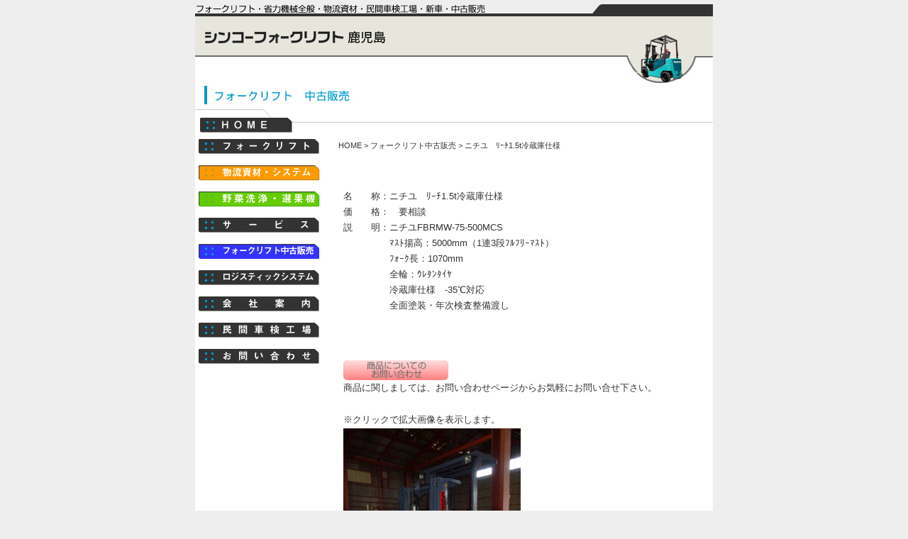

--- FILE ---
content_type: text/html
request_url: https://www.shinko-sumitomo.co.jp/usedcar/detail.cgi?icode=B-11
body_size: 6614
content:
<!DOCTYPE html PUBLIC "-//W3C//DTD XHTML 1.0 Transitional//EN" "http://www.w3.org/TR/xhtml1/DTD/xhtml1-transitional.dtd">
<html xmlns="http://www.w3.org/1999/xhtml"><!-- InstanceBegin template="/Templates/main.dwt" codeOutsideHTMLIsLocked="false" -->
<head>
<meta http-equiv="Content-Type" content="text/html; charset=shift_jis" />
<meta http-equiv="Content-Style-Type" content="text/css" />
<meta http-equiv="Content-Script-Type" content="text/javascript" />
<meta name="description" content="神鋼電機・住友エールサービスセンター・新車・中古フォークリフト、民間車検" />
<meta name="keywords" content="新車,中古,フォークリフト省力機械全般,販売修理,民間車検,ロジスティックシステム,出張修理" />
<link rel="stylesheet" type="text/css" href="../css/main.css" />
<!-- InstanceBeginEditable name="doctitle" -->
<title>フォークリフト中古販売_ニチユ　ﾘｰﾁ1.5t冷蔵庫仕様</title>
<!-- InstanceEndEditable -->
<!-- InstanceBeginEditable name="head" -->
<link rel="stylesheet" href="../css/lightbox.css" type="text/css" media="screen" />
<script src="../js/prototype.js"type="text/javascript"></script>
<script src="../js/scriptaculous.js?load=effects" type="text/javascript"></script>
<script src="../js/lightbox.js" type="text/javascript"></script>
<!-- InstanceEndEditable --></head>
<body>
<div id="container">
 <div id="header"><img src="../img/title.gif" width="730" height="114" alt="シンコーフォークリフト鹿児島-神鋼電機・住友エールサービスセンター" id="top" name="top" /></div>
 <div id="sub">
 <!-- InstanceBeginEditable name="EditRegion1" -->
 <img src="img/title.gif" width="230" height="30" alt="フォークリフト中古販売" /> <!-- InstanceEndEditable -->
 <div>
 <a href="../index.html"><img src="../img/bt1.gif" width="182" height="45" alt="home" onmouseover="this.src='../img/bt1a.gif';" onmouseout="this.src='../img/bt1.gif';" /></a><img src="../img/line01.gif" alt="line" width="548" height="45" /></div>
 </div>
 <div id="menu">
  <ul>
   <li><a href="../forklift/index.html"><img src="../img/bt2.gif" width="180" height="30" alt="フォークリフト" onmouseover="this.src='../img/bt2a.gif';" onmouseout="this.src='../img/bt2.gif';" /></a></li>
   <li><a href="../materials/index.html"><img src="../img/bt3.gif" width="180" height="30" alt="物流資材" onmouseover="this.src='../img/bt3a.gif';" onmouseout="this.src='../img/bt3.gif';" /></a></li>
   <li><a href="../washer/index.html"><img src="../img/bt4.gif" width="180" height="30" alt="野菜洗浄・選果機" onmouseover="this.src='../img/bt4a.gif';" onmouseout="this.src='../img/bt4.gif';" /></a></li>
   <li><a href="../service/index.html"><img src="../img/bt5.gif" width="180" height="30" alt="サービス" onmouseover="this.src='../img/bt5a.gif';" onmouseout="this.src='../img/bt5.gif';" /></a></li>
   <li><a href="index.cgi"><img src="../img/bt6.gif" width="180" height="30" alt="フォークリフト中古販売" onmouseover="this.src='../img/bt6a.gif';" onmouseout="this.src='../img/bt6.gif';" /></a></li>
   <li><a href="../system/index.html"><img src="../img/bt7.gif" width="180" height="30" alt="ロジティックシステム" onmouseover="this.src='../img/bt7a.gif';" onmouseout="this.src='../img/bt7.gif';" /></a></li>
   <li><a href="../company/index.html"><img src="../img/bt8.gif" width="180" height="30" alt="会社案内" onmouseover="this.src='../img/bt8a.gif';" onmouseout="this.src='../img/bt8.gif';" /></a></li>
   <li><a href="../automobile/index.html"><img src="../img/bt9.gif" width="180" height="30" alt="民間車検工場" onmouseover="this.src='../img/bt9a.gif';" onmouseout="this.src='../img/bt9.gif';" /></a></li>
   <li><a href="../inquiry/index.html"><img src="../img/bt11.gif" width="180" height="30" alt="お問い合わせ" onmouseover="this.src='../img/bt11a.gif';" onmouseout="this.src='../img/bt11.gif';" /></a></li>
  </ul>
 </div>
 <div id="main">
  <!-- InstanceBeginEditable name="EditRegion2" -->
  <p class="pan"><a href="../index.html">HOME</a> &gt; <a href="index.cgi">フォークリフト中古販売</a> &gt; ニチユ　ﾘｰﾁ1.5t冷蔵庫仕様</p>
	<p>&nbsp;</p>
  <br>
  <table class="sub" cellpadding="1" cellspacing="1">
   <tr>
    <td>
   <p>名　　称：ニチユ　ﾘｰﾁ1.5t冷蔵庫仕様&nbsp;&nbsp;</p>

   <p>価　　格：　要相談</p>
<p>説　　明：ニチユFBRMW-75-500MCS<br>　　　　　ﾏｽﾄ揚高：5000mm（1連3段ﾌﾙﾌﾘｰﾏｽﾄ）<br>　　　　　ﾌｫｰｸ長：1070mm<br>　　　　　全輪：ｳﾚﾀﾝﾀｲﾔ<br>　　　　　冷蔵庫仕様　-35℃対応<br>　　　　　全面塗装・年次検査整備渡し<br>　　　　　<br>　　　　　</p>

		<p>&nbsp;</p>
    <p><a href="../inquiry/index.html"><img src="../materials/mart/img/stoi.jpg" width="148" height="28" alt="商品についてのお問い合わせ" onmouseover="this.src='../materials/mart/img/stoi2.jpg';" onmouseout="this.src='../materials/mart/img/stoi.jpg';" /><br>
商品に関しましては、お問い合わせページからお気軽にお問い合せ下さい。</a></p>
		<p>&nbsp;</p>
		</td>
   </tr>
   <tr><td>※クリックで拡大画像を表示します。</td></tr>
<tr><td><a href="data/img0/B-11.jpg" rel="lightbox[roadtrip]" title="ニチユ　ﾘｰﾁ1.5t冷蔵庫仕様"><img src="data/img0/B-11.jpg" width="250" alt="ニチユ　ﾘｰﾁ1.5t冷蔵庫仕様" /></a></td></tr>
<tr><td><a href="data/img1/B-11.jpg" rel="lightbox[roadtrip]" title="ニチユ　ﾘｰﾁ1.5t冷蔵庫仕様"><img src="data/img1/B-11.jpg" width="250" alt="ニチユ　ﾘｰﾁ1.5t冷蔵庫仕様" /></a></td></tr>
<tr><td><a href="data/img2/B-11.jpg" rel="lightbox[roadtrip]" title="ニチユ　ﾘｰﾁ1.5t冷蔵庫仕様"><img src="data/img2/B-11.jpg" width="250" alt="ニチユ　ﾘｰﾁ1.5t冷蔵庫仕様" /></a></td></tr>
<tr><td><a href="data/img3/B-11.jpg" rel="lightbox[roadtrip]" title="ニチユ　ﾘｰﾁ1.5t冷蔵庫仕様"><img src="data/img3/B-11.jpg" width="250" alt="ニチユ　ﾘｰﾁ1.5t冷蔵庫仕様" /></a></td></tr>

  </table>
  <ul class="mart"><br />
  	 ニチユFBRMW-75-500MCS<br>ﾏｽﾄ揚高：5000mm（1連3段ﾌﾙﾌﾘｰﾏｽﾄ）<br>ﾌｫｰｸ長：1070mm<br>全輪：ｳﾚﾀﾝﾀｲﾔ<br>冷蔵庫仕様　-35℃対応<br>全面塗装・年次検査整備渡し<br><br>
  <br /><br /></ul>
  <!-- InstanceEndEditable -->
 </div>
</div>
 <div id="foot"><img src="../img/fline.gif" alt="" width="730" height="30" usemap="#Map" />
<map name="Map" id="Map"><area shape="rect" coords="645,5,712,20" href="#top" alt="Topへ戻る" />
</map>
 <p>Copyright&copy;2004-2012 shinko-forklift Co.,Ltd. All Rights Reserved</p></div>
</body>
<script type="text/javascript">
 var _gaq = _gaq || [];
 _gaq.push(['_setAccount', 'UA-3379278-30']);
 _gaq.push(['_trackPageview']);
 
 (function() {
  var ga = document.createElement('script'); ga.type = 'text/javascript'; ga.async = true;
  ga.src = ('https:' == document.location.protocol ? 'https://ssl' : 'http://www') + '.google-analytics.com/ga.js';
  var s = document.getElementsByTagName('script')[0]; s.parentNode.insertBefore(ga, s);
 })();
</script>
<!-- InstanceEnd --></html>


--- FILE ---
content_type: text/css
request_url: https://www.shinko-sumitomo.co.jp/css/main.css
body_size: 5408
content:
/*----全ての要素の余白をゼロに指定----*/
*{ padding:0px; margin:0px;}

img{ border:0;}

a:link { color: #333; text-decoration: none;}
a:visited { color: #333; text-decoration: none;}
a:hover { color: #006699; text-decoration: underline;}

a.mart:link { color:#0066ff; text-decoration:none;}
a.mart:visited { color: #0066ff; text-decoration: none;}
a.mart:hover { color: #006699; text-decoration: underline;}

/*----フォントの変更----*/
body{ font-size:small; font-family:'ヒラギノ丸ゴ Pro W3','Hiragino Maru Gothic Pro','メイリオ',Meiryo,'ＭＳ Ｐゴシック',sans-serif; background:#eee; line-height:1.7em; color:#333; padding-top:5px;}

.red{ color:#FF0000;}
.blue{ color:#3399FF; size:14px;}

/*----レイアウト関係----*/
#container{ width:730px; overflow:hidden; background:#fff; margin:auto; position:relative; margin-left:auto; margin-right:auto;}

#header{ width:730px; margin-left:auto; margin-right:auto;}

#menu{ float:left; width:185px; margin-left:auto;}

#menu p{ font-size:11px; margin-left:5px; margin-top:5px;}

#menu ul{ list-style-type:none; padding:0; margin:0;}

#main{ width:528px; float:right;}

#foot{ width:735px; margin-left:auto; margin-right:auto; background:#eee;}

#foot p{text-align:right;}

#foot img{ padding-left:3px;}

#sub{ width:730px; background:#fff; margin-left:auto; margin-right:auto;}

#container:after { content: ""; display: block; clear: both; height: 1px; overflow: hidden;}

p.pan{ font-size:smaller;}

/*\*/
* html #container { height: 1em; overflow: visible;}
/**/

/*---その他---*/
.center{ text-align:center;}
.left{ text-align:left;}
.right{ text-align:right;}

/*----トップページ----*/
img.it{ padding-top:20px;}

p.lin{ font-weight:bold; font-size:14px; color:#fff; background-color:#ff3333; width:95%; height:30px; padding-top:5px; padding-left:5px; margin-left:auto; margin-right:auto; margin-top:15px;}

table.link{ width:95%; margin-left:auto; margin-right:auto; background:#3366ff; margin-top:5px; margin-bottom:5px;}

table.link td{ padding-left:3px; vertical-align:top;}

.ln{ background:#3366ff; color:#fff; font-weight:bold;}

.ln2{ background:#fff;}

table.ber{ width:95%; margin-right:auto; margin-top:5px; margin-bottom:15px; text-align:left;}

/*----会社概要----*/
table.cm{ width:95%; margin-left:auto; margin-right:auto; margin-bottom:10px; background:#333;}

table.cm tr{ background:#fff;}

table.cm th{ width:15%;}

table.cm td{ padding-left:3px; line-height:30px;}

dl.com{ width:95%; margin-left:auto; margin-right:auto;}

dl.com dt{ color:#3366ff; font-weight:bold; }

dl.com dd{ padding-left:15px;}

dl.com2{ width:95%; margin-left:auto; margin-right:auto;}

dl.com2 dt{ font-weight:bold; color:#ff3333;}

dl.com2 dd{ padding-left:30px;}

/*----野菜洗浄機----*/
dl.ve{ width:95%; margin-left:auto; margin-right:auto;}

dl.ve dt{ color:#cc6600; font-weight:bold;}

p.blu{ color:#0033ff;}

/*----フォークリフト----*/
table.fl{ width:98%; margin-left:auto; margin-right:auto; margin-bottom:5px; margin-top:3px;}

p.pf{ width:98%; height:20px; margin-left:auto; margin-right:auto; background-color:#666; color:#fff; padding-left:3px; font-weight:bold;}

dl.se{ width:98%; margin-left:auto; margin-right:auto;}

dl.se dt{ color:#0066cc; font-weight:bold; padding-top:5px;}

dl.se dd{ padding-left:2px;}

.fd{ background:#666; color:#fff; font-weight:bold;}

a.fo:link{ color: #fff; text-decoration: none; background:#666;}

a.fo:visited{ color: #fff; text-decoration: none; background:#666;}

a.fo:hover{ color: #fff; text-decoration: underline;}

.ye{ color:#ff8c00;}

.re{ color:#ffff33;}

/*----システム----*/
table.sys{ width:98%; margin-left:auto; margin-right:auto; margin-top:5px; margin-bottom:5px; vertical-align:top;}

/*----サービス----*/
/*----物流資材----*/
table.mat{ width:98%; margin-left:auto; margin-right:auto; margin-bottom:10px; margin-top:5px; background-color:#ccc;}

table.mat th{ text-align:center; background-color:#fff;}

table.mat td{ padding-left:2px; background-color:#fff;}

table.sub{ width:98%; margin-left:auto; margin-right:auto; margin-bottom:5px; margin-top:5px;}

table.sub2{ width:98%; margin-left:auto; margin-right:auto; margin-bottom:5px; margin-top:5px; background:#666600;}

table.sub2 tr{ background:#fff;}

table.sub2 td{ padding-bottom:3px; padding-top:3px;}

p.red{ font-size:16px; color:#ff3300; font-weight:bold; margin-bottom:5px;}

ul.mart{ width:98%; list-style-type:none; margin-left:auto; margin-right:auto;}

/*----民間車検工場----*/
table.min{ width:98%; margin-left:auto; margin-right:auto;}

table.min td{ vertical-align:top; line-height:30px;}

table.min2{ width:98%; margin-left:auto; margin-right:auto; text-align:center;}

tr.min2{ background:#0066ff; color:#fff; font-weight:bold;}

/*---長野工業---*/
table.naga{ width: 98%; margin: auto;}
table.naga th{ height: 30px; background: #1678B7; color: #fff;}

table.naga td dl{ width: 100%;}
table.naga td dl dt{ font-weight: bold; color: #2638FB;}

.black{ width: 150px; padding: 15px; background:#000; color: #fff; float: left; }
.blue2{ width: 150px; padding: 15px; background:#006699; color: #fff; float: left;}
.kai{ clear: none;}

/*----問合せ----*/
table.toi{ width:98%; margin-left:auto; margin-right:auto; margin-top:10px;}

table.toi th{ width:20%; color:#006699; text-align:left; vertical-align:top;}

.style1 {color: #ff3333}

--- FILE ---
content_type: text/css
request_url: https://www.shinko-sumitomo.co.jp/css/lightbox.css
body_size: 2134
content:
#lightbox{
 position: absolute;
 left: 0;
 width: 100%;
 z-index: 100;
 text-align: center;
 line-height: 0;}

#lightbox a img{ border: none;}

#outerImageContainer{
 position: relative;
 background-color: #fff;
 width: 250px;
 height: 250px;
 margin: 0 auto;}

#imageContainer{ padding: 10px;}

#loading{
 position: absolute;
 top: 40%;
 left: 0%;
 height: 25%;
 width: 100%;
 text-align: center;
 line-height: 0;}

#hoverNav{
 position: absolute;
 top: 0;
 left: 0;
 height: 100%;
 width: 100%;
 z-index: 10;}
#imageContainer>#hoverNav{ left: 0;}
#hoverNav a{ outline: none;}

#prevLink, #nextLink{
 width: 49%;
 height: 100%;
 background: transparent url(../images/blank.gif) no-repeat; /* Trick IE into showing hover */
 display: block;}
#prevLink { left: 0; float: left;}
#nextLink { right: 0; float: right;}
#prevLink:hover, #prevLink:visited:hover { background: url(../images/prevlabel.gif) left 15% no-repeat; }
#nextLink:hover, #nextLink:visited:hover { background: url(../images/nextlabel.gif) right 15% no-repeat; }

#imageDataContainer{
 font: 10px Verdana, Helvetica, sans-serif;
 background-color: #fff;
 margin: 0 auto;
 line-height: 1.4em;}

#imageData{	padding:0 10px; color: #666; }
#imageData #imageDetails{ width: 70%; float: left; text-align: left; }	
#imageData #caption{ font-weight: bold;	}
#imageData #numberDisplay{ display: block; clear: left; padding-bottom: 1.0em;	}			
#imageData #bottomNavClose{ width: 66px; float: right;  padding-bottom: 0.7em;	}	
		
#overlay{
 position: absolute;
 top: 0;
 left: 0;
 z-index: 90;
 width: 100%;
 height: 500px;
 background-color: #000;}

/* Min-Width */
.lbWidth { /* most browsers */
 position: absolute;
 top: 0px; left: 0px;
 width: 100%;
 min-width: 790px;}

* html .lbContent { /* IE6 */
 margin-left: -790px;
 position:relative;}

* html .lbMinWidth { /* IE6 */padding-left: 790px;}
	
/* Clearfix */	
.clearfix:after {
 content: ".";
 display: block;
 height: 0;
 clear: both;
 visibility: hidden;}

.clearfix {display: inline-block;}

/* Hides from IE-mac \*/
* html .clearfix {height: 1%;}
.clearfix {display: block;}
/* End hide from IE-mac */